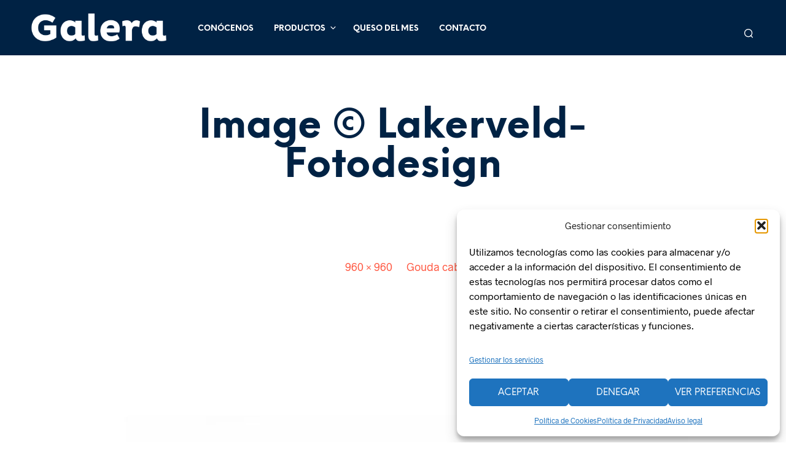

--- FILE ---
content_type: text/javascript
request_url: https://comercialgalera.com/wp-content/plugins/geniux-cookies/assets/js/cookie-info.js?ver=1.0
body_size: 192
content:
jQuery(document).ready(function ($) { 
    
    'use strict';
    
    /* Free Geo IP json | automatic ip for the request*/
    var json = 'http://freegeoip.net/json/';
    
    /* json call */
    $.getJSON(json, function(object) {
                
        var country_code = object.country_code,
            html = '';
 
        if ( country_code === 'ES' ){            
            
            html += '<div id="cookie-info" class="col-xs-12 col-lg-8">';
                html += 'Este sitio web utiliza cookies para conocer datos sobre tu navegación. Las cookies nos ayudan a por ejemplo saber qué secciones son las que más te interesan. Si continúas navegando estarás dando tu consentimiento para las mencionadas cookies. Recuerda que puedes cambiar la configuración de las cookies en las opciones de tu navegador.';
                html += ' <a href="Javascript:void(0);" id="close-cookie-info">&times; <span class="sr-only">Cerrar</span></a>';
            html += '</div>';
            
            
            $('body').append(html);
            // Close Cookie Alert   
        }
    });
    
    // Close Cookie alert
    $(document).on( "click", "#close-cookie-info", function() {
        $('#cookie-info').fadeOut();
    });
});
